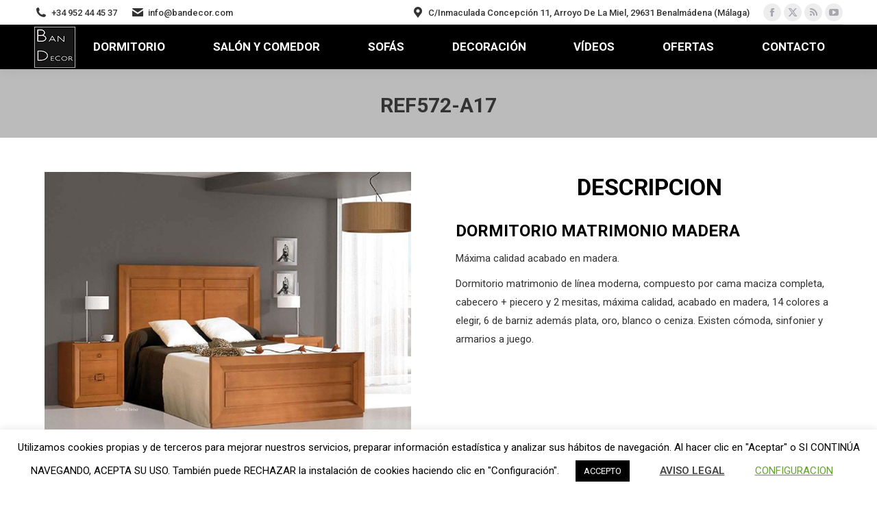

--- FILE ---
content_type: text/html; charset=UTF-8
request_url: https://www.bandecor.com/dormitorio/dormitorios-matrimonio/matrimonio/ref572-a17/
body_size: 17135
content:
<!DOCTYPE html>
<!--[if !(IE 6) | !(IE 7) | !(IE 8)  ]><!-->
<html lang="es" prefix="og: https://ogp.me/ns#" class="no-js">
<!--<![endif]-->
<head>
	<meta charset="UTF-8" />
				<meta name="viewport" content="width=device-width, initial-scale=1, maximum-scale=1, user-scalable=0"/>
			<meta name="theme-color" content="#999999"/>	<link rel="profile" href="https://gmpg.org/xfn/11" />
		<style>img:is([sizes="auto" i], [sizes^="auto," i]) { contain-intrinsic-size: 3000px 1500px }</style>
	
<!-- Optimización para motores de búsqueda de Rank Math -  https://rankmath.com/ -->
<title>REF572-A17 - BANDECOR - MUEBLES BANDERAS</title>
<meta name="description" content="El mejor lugar donde encontrar todo lo necesario para amueblar y decorar tu hogar. Dando soluciones a todas tus necesidades, desde los muebles más económicos a los de más alta calidad."/>
<meta name="robots" content="index, follow, max-snippet:-1, max-video-preview:-1, max-image-preview:large"/>
<link rel="canonical" href="https://www.bandecor.com/dormitorio/dormitorios-matrimonio/matrimonio/ref572-a17/" />
<meta property="og:locale" content="es_ES" />
<meta property="og:type" content="article" />
<meta property="og:title" content="REF572-A17 - BANDECOR - MUEBLES BANDERAS" />
<meta property="og:description" content="El mejor lugar donde encontrar todo lo necesario para amueblar y decorar tu hogar. Dando soluciones a todas tus necesidades, desde los muebles más económicos a los de más alta calidad." />
<meta property="og:url" content="https://www.bandecor.com/dormitorio/dormitorios-matrimonio/matrimonio/ref572-a17/" />
<meta property="og:site_name" content="BANDECOR - MUEBLES BANDERAS" />
<meta property="article:section" content="Dormitorios Matrimonio" />
<meta property="og:updated_time" content="2020-05-28T14:29:13+02:00" />
<meta property="og:image" content="https://www.bandecor.com/wp-content/uploads/2019/05/REF572-A17.jpg" />
<meta property="og:image:secure_url" content="https://www.bandecor.com/wp-content/uploads/2019/05/REF572-A17.jpg" />
<meta property="og:image:width" content="600" />
<meta property="og:image:height" content="450" />
<meta property="og:image:alt" content="REF572-A17" />
<meta property="og:image:type" content="image/jpeg" />
<meta name="twitter:card" content="summary_large_image" />
<meta name="twitter:title" content="REF572-A17 - BANDECOR - MUEBLES BANDERAS" />
<meta name="twitter:description" content="El mejor lugar donde encontrar todo lo necesario para amueblar y decorar tu hogar. Dando soluciones a todas tus necesidades, desde los muebles más económicos a los de más alta calidad." />
<meta name="twitter:image" content="https://www.bandecor.com/wp-content/uploads/2019/05/REF572-A17.jpg" />
<meta name="twitter:label1" content="Escrito por" />
<meta name="twitter:data1" content="BANDECOR" />
<meta name="twitter:label2" content="Tiempo de lectura" />
<meta name="twitter:data2" content="1 minuto" />
<!-- /Plugin Rank Math WordPress SEO -->

<link rel='dns-prefetch' href='//fonts.googleapis.com' />
<link rel="alternate" type="application/rss+xml" title="BANDECOR - MUEBLES BANDERAS &raquo; Feed" href="https://www.bandecor.com/feed/" />
<link rel="alternate" type="application/rss+xml" title="BANDECOR - MUEBLES BANDERAS &raquo; Feed de los comentarios" href="https://www.bandecor.com/comments/feed/" />
<script>
window._wpemojiSettings = {"baseUrl":"https:\/\/s.w.org\/images\/core\/emoji\/16.0.1\/72x72\/","ext":".png","svgUrl":"https:\/\/s.w.org\/images\/core\/emoji\/16.0.1\/svg\/","svgExt":".svg","source":{"concatemoji":"https:\/\/www.bandecor.com\/wp-includes\/js\/wp-emoji-release.min.js?ver=6.8.3"}};
/*! This file is auto-generated */
!function(s,n){var o,i,e;function c(e){try{var t={supportTests:e,timestamp:(new Date).valueOf()};sessionStorage.setItem(o,JSON.stringify(t))}catch(e){}}function p(e,t,n){e.clearRect(0,0,e.canvas.width,e.canvas.height),e.fillText(t,0,0);var t=new Uint32Array(e.getImageData(0,0,e.canvas.width,e.canvas.height).data),a=(e.clearRect(0,0,e.canvas.width,e.canvas.height),e.fillText(n,0,0),new Uint32Array(e.getImageData(0,0,e.canvas.width,e.canvas.height).data));return t.every(function(e,t){return e===a[t]})}function u(e,t){e.clearRect(0,0,e.canvas.width,e.canvas.height),e.fillText(t,0,0);for(var n=e.getImageData(16,16,1,1),a=0;a<n.data.length;a++)if(0!==n.data[a])return!1;return!0}function f(e,t,n,a){switch(t){case"flag":return n(e,"\ud83c\udff3\ufe0f\u200d\u26a7\ufe0f","\ud83c\udff3\ufe0f\u200b\u26a7\ufe0f")?!1:!n(e,"\ud83c\udde8\ud83c\uddf6","\ud83c\udde8\u200b\ud83c\uddf6")&&!n(e,"\ud83c\udff4\udb40\udc67\udb40\udc62\udb40\udc65\udb40\udc6e\udb40\udc67\udb40\udc7f","\ud83c\udff4\u200b\udb40\udc67\u200b\udb40\udc62\u200b\udb40\udc65\u200b\udb40\udc6e\u200b\udb40\udc67\u200b\udb40\udc7f");case"emoji":return!a(e,"\ud83e\udedf")}return!1}function g(e,t,n,a){var r="undefined"!=typeof WorkerGlobalScope&&self instanceof WorkerGlobalScope?new OffscreenCanvas(300,150):s.createElement("canvas"),o=r.getContext("2d",{willReadFrequently:!0}),i=(o.textBaseline="top",o.font="600 32px Arial",{});return e.forEach(function(e){i[e]=t(o,e,n,a)}),i}function t(e){var t=s.createElement("script");t.src=e,t.defer=!0,s.head.appendChild(t)}"undefined"!=typeof Promise&&(o="wpEmojiSettingsSupports",i=["flag","emoji"],n.supports={everything:!0,everythingExceptFlag:!0},e=new Promise(function(e){s.addEventListener("DOMContentLoaded",e,{once:!0})}),new Promise(function(t){var n=function(){try{var e=JSON.parse(sessionStorage.getItem(o));if("object"==typeof e&&"number"==typeof e.timestamp&&(new Date).valueOf()<e.timestamp+604800&&"object"==typeof e.supportTests)return e.supportTests}catch(e){}return null}();if(!n){if("undefined"!=typeof Worker&&"undefined"!=typeof OffscreenCanvas&&"undefined"!=typeof URL&&URL.createObjectURL&&"undefined"!=typeof Blob)try{var e="postMessage("+g.toString()+"("+[JSON.stringify(i),f.toString(),p.toString(),u.toString()].join(",")+"));",a=new Blob([e],{type:"text/javascript"}),r=new Worker(URL.createObjectURL(a),{name:"wpTestEmojiSupports"});return void(r.onmessage=function(e){c(n=e.data),r.terminate(),t(n)})}catch(e){}c(n=g(i,f,p,u))}t(n)}).then(function(e){for(var t in e)n.supports[t]=e[t],n.supports.everything=n.supports.everything&&n.supports[t],"flag"!==t&&(n.supports.everythingExceptFlag=n.supports.everythingExceptFlag&&n.supports[t]);n.supports.everythingExceptFlag=n.supports.everythingExceptFlag&&!n.supports.flag,n.DOMReady=!1,n.readyCallback=function(){n.DOMReady=!0}}).then(function(){return e}).then(function(){var e;n.supports.everything||(n.readyCallback(),(e=n.source||{}).concatemoji?t(e.concatemoji):e.wpemoji&&e.twemoji&&(t(e.twemoji),t(e.wpemoji)))}))}((window,document),window._wpemojiSettings);
</script>
<style id='wp-emoji-styles-inline-css'>

	img.wp-smiley, img.emoji {
		display: inline !important;
		border: none !important;
		box-shadow: none !important;
		height: 1em !important;
		width: 1em !important;
		margin: 0 0.07em !important;
		vertical-align: -0.1em !important;
		background: none !important;
		padding: 0 !important;
	}
</style>
<style id='classic-theme-styles-inline-css'>
/*! This file is auto-generated */
.wp-block-button__link{color:#fff;background-color:#32373c;border-radius:9999px;box-shadow:none;text-decoration:none;padding:calc(.667em + 2px) calc(1.333em + 2px);font-size:1.125em}.wp-block-file__button{background:#32373c;color:#fff;text-decoration:none}
</style>
<style id='global-styles-inline-css'>
:root{--wp--preset--aspect-ratio--square: 1;--wp--preset--aspect-ratio--4-3: 4/3;--wp--preset--aspect-ratio--3-4: 3/4;--wp--preset--aspect-ratio--3-2: 3/2;--wp--preset--aspect-ratio--2-3: 2/3;--wp--preset--aspect-ratio--16-9: 16/9;--wp--preset--aspect-ratio--9-16: 9/16;--wp--preset--color--black: #000000;--wp--preset--color--cyan-bluish-gray: #abb8c3;--wp--preset--color--white: #FFF;--wp--preset--color--pale-pink: #f78da7;--wp--preset--color--vivid-red: #cf2e2e;--wp--preset--color--luminous-vivid-orange: #ff6900;--wp--preset--color--luminous-vivid-amber: #fcb900;--wp--preset--color--light-green-cyan: #7bdcb5;--wp--preset--color--vivid-green-cyan: #00d084;--wp--preset--color--pale-cyan-blue: #8ed1fc;--wp--preset--color--vivid-cyan-blue: #0693e3;--wp--preset--color--vivid-purple: #9b51e0;--wp--preset--color--accent: #999999;--wp--preset--color--dark-gray: #111;--wp--preset--color--light-gray: #767676;--wp--preset--gradient--vivid-cyan-blue-to-vivid-purple: linear-gradient(135deg,rgba(6,147,227,1) 0%,rgb(155,81,224) 100%);--wp--preset--gradient--light-green-cyan-to-vivid-green-cyan: linear-gradient(135deg,rgb(122,220,180) 0%,rgb(0,208,130) 100%);--wp--preset--gradient--luminous-vivid-amber-to-luminous-vivid-orange: linear-gradient(135deg,rgba(252,185,0,1) 0%,rgba(255,105,0,1) 100%);--wp--preset--gradient--luminous-vivid-orange-to-vivid-red: linear-gradient(135deg,rgba(255,105,0,1) 0%,rgb(207,46,46) 100%);--wp--preset--gradient--very-light-gray-to-cyan-bluish-gray: linear-gradient(135deg,rgb(238,238,238) 0%,rgb(169,184,195) 100%);--wp--preset--gradient--cool-to-warm-spectrum: linear-gradient(135deg,rgb(74,234,220) 0%,rgb(151,120,209) 20%,rgb(207,42,186) 40%,rgb(238,44,130) 60%,rgb(251,105,98) 80%,rgb(254,248,76) 100%);--wp--preset--gradient--blush-light-purple: linear-gradient(135deg,rgb(255,206,236) 0%,rgb(152,150,240) 100%);--wp--preset--gradient--blush-bordeaux: linear-gradient(135deg,rgb(254,205,165) 0%,rgb(254,45,45) 50%,rgb(107,0,62) 100%);--wp--preset--gradient--luminous-dusk: linear-gradient(135deg,rgb(255,203,112) 0%,rgb(199,81,192) 50%,rgb(65,88,208) 100%);--wp--preset--gradient--pale-ocean: linear-gradient(135deg,rgb(255,245,203) 0%,rgb(182,227,212) 50%,rgb(51,167,181) 100%);--wp--preset--gradient--electric-grass: linear-gradient(135deg,rgb(202,248,128) 0%,rgb(113,206,126) 100%);--wp--preset--gradient--midnight: linear-gradient(135deg,rgb(2,3,129) 0%,rgb(40,116,252) 100%);--wp--preset--font-size--small: 13px;--wp--preset--font-size--medium: 20px;--wp--preset--font-size--large: 36px;--wp--preset--font-size--x-large: 42px;--wp--preset--spacing--20: 0.44rem;--wp--preset--spacing--30: 0.67rem;--wp--preset--spacing--40: 1rem;--wp--preset--spacing--50: 1.5rem;--wp--preset--spacing--60: 2.25rem;--wp--preset--spacing--70: 3.38rem;--wp--preset--spacing--80: 5.06rem;--wp--preset--shadow--natural: 6px 6px 9px rgba(0, 0, 0, 0.2);--wp--preset--shadow--deep: 12px 12px 50px rgba(0, 0, 0, 0.4);--wp--preset--shadow--sharp: 6px 6px 0px rgba(0, 0, 0, 0.2);--wp--preset--shadow--outlined: 6px 6px 0px -3px rgba(255, 255, 255, 1), 6px 6px rgba(0, 0, 0, 1);--wp--preset--shadow--crisp: 6px 6px 0px rgba(0, 0, 0, 1);}:where(.is-layout-flex){gap: 0.5em;}:where(.is-layout-grid){gap: 0.5em;}body .is-layout-flex{display: flex;}.is-layout-flex{flex-wrap: wrap;align-items: center;}.is-layout-flex > :is(*, div){margin: 0;}body .is-layout-grid{display: grid;}.is-layout-grid > :is(*, div){margin: 0;}:where(.wp-block-columns.is-layout-flex){gap: 2em;}:where(.wp-block-columns.is-layout-grid){gap: 2em;}:where(.wp-block-post-template.is-layout-flex){gap: 1.25em;}:where(.wp-block-post-template.is-layout-grid){gap: 1.25em;}.has-black-color{color: var(--wp--preset--color--black) !important;}.has-cyan-bluish-gray-color{color: var(--wp--preset--color--cyan-bluish-gray) !important;}.has-white-color{color: var(--wp--preset--color--white) !important;}.has-pale-pink-color{color: var(--wp--preset--color--pale-pink) !important;}.has-vivid-red-color{color: var(--wp--preset--color--vivid-red) !important;}.has-luminous-vivid-orange-color{color: var(--wp--preset--color--luminous-vivid-orange) !important;}.has-luminous-vivid-amber-color{color: var(--wp--preset--color--luminous-vivid-amber) !important;}.has-light-green-cyan-color{color: var(--wp--preset--color--light-green-cyan) !important;}.has-vivid-green-cyan-color{color: var(--wp--preset--color--vivid-green-cyan) !important;}.has-pale-cyan-blue-color{color: var(--wp--preset--color--pale-cyan-blue) !important;}.has-vivid-cyan-blue-color{color: var(--wp--preset--color--vivid-cyan-blue) !important;}.has-vivid-purple-color{color: var(--wp--preset--color--vivid-purple) !important;}.has-black-background-color{background-color: var(--wp--preset--color--black) !important;}.has-cyan-bluish-gray-background-color{background-color: var(--wp--preset--color--cyan-bluish-gray) !important;}.has-white-background-color{background-color: var(--wp--preset--color--white) !important;}.has-pale-pink-background-color{background-color: var(--wp--preset--color--pale-pink) !important;}.has-vivid-red-background-color{background-color: var(--wp--preset--color--vivid-red) !important;}.has-luminous-vivid-orange-background-color{background-color: var(--wp--preset--color--luminous-vivid-orange) !important;}.has-luminous-vivid-amber-background-color{background-color: var(--wp--preset--color--luminous-vivid-amber) !important;}.has-light-green-cyan-background-color{background-color: var(--wp--preset--color--light-green-cyan) !important;}.has-vivid-green-cyan-background-color{background-color: var(--wp--preset--color--vivid-green-cyan) !important;}.has-pale-cyan-blue-background-color{background-color: var(--wp--preset--color--pale-cyan-blue) !important;}.has-vivid-cyan-blue-background-color{background-color: var(--wp--preset--color--vivid-cyan-blue) !important;}.has-vivid-purple-background-color{background-color: var(--wp--preset--color--vivid-purple) !important;}.has-black-border-color{border-color: var(--wp--preset--color--black) !important;}.has-cyan-bluish-gray-border-color{border-color: var(--wp--preset--color--cyan-bluish-gray) !important;}.has-white-border-color{border-color: var(--wp--preset--color--white) !important;}.has-pale-pink-border-color{border-color: var(--wp--preset--color--pale-pink) !important;}.has-vivid-red-border-color{border-color: var(--wp--preset--color--vivid-red) !important;}.has-luminous-vivid-orange-border-color{border-color: var(--wp--preset--color--luminous-vivid-orange) !important;}.has-luminous-vivid-amber-border-color{border-color: var(--wp--preset--color--luminous-vivid-amber) !important;}.has-light-green-cyan-border-color{border-color: var(--wp--preset--color--light-green-cyan) !important;}.has-vivid-green-cyan-border-color{border-color: var(--wp--preset--color--vivid-green-cyan) !important;}.has-pale-cyan-blue-border-color{border-color: var(--wp--preset--color--pale-cyan-blue) !important;}.has-vivid-cyan-blue-border-color{border-color: var(--wp--preset--color--vivid-cyan-blue) !important;}.has-vivid-purple-border-color{border-color: var(--wp--preset--color--vivid-purple) !important;}.has-vivid-cyan-blue-to-vivid-purple-gradient-background{background: var(--wp--preset--gradient--vivid-cyan-blue-to-vivid-purple) !important;}.has-light-green-cyan-to-vivid-green-cyan-gradient-background{background: var(--wp--preset--gradient--light-green-cyan-to-vivid-green-cyan) !important;}.has-luminous-vivid-amber-to-luminous-vivid-orange-gradient-background{background: var(--wp--preset--gradient--luminous-vivid-amber-to-luminous-vivid-orange) !important;}.has-luminous-vivid-orange-to-vivid-red-gradient-background{background: var(--wp--preset--gradient--luminous-vivid-orange-to-vivid-red) !important;}.has-very-light-gray-to-cyan-bluish-gray-gradient-background{background: var(--wp--preset--gradient--very-light-gray-to-cyan-bluish-gray) !important;}.has-cool-to-warm-spectrum-gradient-background{background: var(--wp--preset--gradient--cool-to-warm-spectrum) !important;}.has-blush-light-purple-gradient-background{background: var(--wp--preset--gradient--blush-light-purple) !important;}.has-blush-bordeaux-gradient-background{background: var(--wp--preset--gradient--blush-bordeaux) !important;}.has-luminous-dusk-gradient-background{background: var(--wp--preset--gradient--luminous-dusk) !important;}.has-pale-ocean-gradient-background{background: var(--wp--preset--gradient--pale-ocean) !important;}.has-electric-grass-gradient-background{background: var(--wp--preset--gradient--electric-grass) !important;}.has-midnight-gradient-background{background: var(--wp--preset--gradient--midnight) !important;}.has-small-font-size{font-size: var(--wp--preset--font-size--small) !important;}.has-medium-font-size{font-size: var(--wp--preset--font-size--medium) !important;}.has-large-font-size{font-size: var(--wp--preset--font-size--large) !important;}.has-x-large-font-size{font-size: var(--wp--preset--font-size--x-large) !important;}
:where(.wp-block-post-template.is-layout-flex){gap: 1.25em;}:where(.wp-block-post-template.is-layout-grid){gap: 1.25em;}
:where(.wp-block-columns.is-layout-flex){gap: 2em;}:where(.wp-block-columns.is-layout-grid){gap: 2em;}
:root :where(.wp-block-pullquote){font-size: 1.5em;line-height: 1.6;}
</style>
<link rel='stylesheet' id='cookie-law-info-css' href='https://www.bandecor.com/wp-content/plugins/cookie-law-info/legacy/public/css/cookie-law-info-public.css?ver=3.3.5' media='all' />
<link rel='stylesheet' id='cookie-law-info-gdpr-css' href='https://www.bandecor.com/wp-content/plugins/cookie-law-info/legacy/public/css/cookie-law-info-gdpr.css?ver=3.3.5' media='all' />
<link rel='stylesheet' id='the7-font-css' href='https://www.bandecor.com/wp-content/themes/dt-the7/fonts/icomoon-the7-font/icomoon-the7-font.min.css?ver=12.9.1' media='all' />
<link rel='stylesheet' id='the7-awesome-fonts-css' href='https://www.bandecor.com/wp-content/themes/dt-the7/fonts/FontAwesome/css/all.min.css?ver=12.9.1' media='all' />
<link rel='stylesheet' id='the7-awesome-fonts-back-css' href='https://www.bandecor.com/wp-content/themes/dt-the7/fonts/FontAwesome/back-compat.min.css?ver=12.9.1' media='all' />
<link rel='stylesheet' id='the7-Defaults-css' href='https://www.bandecor.com/wp-content/uploads/smile_fonts/Defaults/Defaults.css?ver=6.8.3' media='all' />
<link rel='stylesheet' id='the7-icomoon-font-awesome-14x14-css' href='https://www.bandecor.com/wp-content/uploads/smile_fonts/icomoon-font-awesome-14x14/icomoon-font-awesome-14x14.css?ver=6.8.3' media='all' />
<link rel='stylesheet' id='js_composer_front-css' href='//www.bandecor.com/wp-content/uploads/js_composer/js_composer_front_custom.css?ver=8.6.1' media='all' />
<link rel='stylesheet' id='dt-web-fonts-css' href='https://fonts.googleapis.com/css?family=Roboto:400,500,600,700%7CRoboto+Condensed:400,600,700' media='all' />
<link rel='stylesheet' id='dt-main-css' href='https://www.bandecor.com/wp-content/themes/dt-the7/css/main.min.css?ver=12.9.1' media='all' />
<style id='dt-main-inline-css'>
body #load {
  display: block;
  height: 100%;
  overflow: hidden;
  position: fixed;
  width: 100%;
  z-index: 9901;
  opacity: 1;
  visibility: visible;
  transition: all .35s ease-out;
}
.load-wrap {
  width: 100%;
  height: 100%;
  background-position: center center;
  background-repeat: no-repeat;
  text-align: center;
  display: -ms-flexbox;
  display: -ms-flex;
  display: flex;
  -ms-align-items: center;
  -ms-flex-align: center;
  align-items: center;
  -ms-flex-flow: column wrap;
  flex-flow: column wrap;
  -ms-flex-pack: center;
  -ms-justify-content: center;
  justify-content: center;
}
.load-wrap > svg {
  position: absolute;
  top: 50%;
  left: 50%;
  transform: translate(-50%,-50%);
}
#load {
  background: var(--the7-elementor-beautiful-loading-bg,rgba(51,51,51,0.3));
  --the7-beautiful-spinner-color2: var(--the7-beautiful-spinner-color,#000000);
}

</style>
<link rel='stylesheet' id='the7-custom-scrollbar-css' href='https://www.bandecor.com/wp-content/themes/dt-the7/lib/custom-scrollbar/custom-scrollbar.min.css?ver=12.9.1' media='all' />
<link rel='stylesheet' id='the7-wpbakery-css' href='https://www.bandecor.com/wp-content/themes/dt-the7/css/wpbakery.min.css?ver=12.9.1' media='all' />
<link rel='stylesheet' id='the7-css-vars-css' href='https://www.bandecor.com/wp-content/uploads/the7-css/css-vars.css?ver=f468312b37ea' media='all' />
<link rel='stylesheet' id='dt-custom-css' href='https://www.bandecor.com/wp-content/uploads/the7-css/custom.css?ver=f468312b37ea' media='all' />
<link rel='stylesheet' id='dt-media-css' href='https://www.bandecor.com/wp-content/uploads/the7-css/media.css?ver=f468312b37ea' media='all' />
<link rel='stylesheet' id='the7-mega-menu-css' href='https://www.bandecor.com/wp-content/uploads/the7-css/mega-menu.css?ver=f468312b37ea' media='all' />
<link rel='stylesheet' id='the7-elements-css' href='https://www.bandecor.com/wp-content/uploads/the7-css/post-type-dynamic.css?ver=f468312b37ea' media='all' />
<link rel='stylesheet' id='style-css' href='https://www.bandecor.com/wp-content/themes/dt-the7/style.css?ver=12.9.1' media='all' />
<link rel='stylesheet' id='ultimate-vc-addons-style-css' href='https://www.bandecor.com/wp-content/plugins/Ultimate_VC_Addons/assets/min-css/style.min.css?ver=3.21.1' media='all' />
<link rel='stylesheet' id='ultimate-vc-addons-slick-css' href='https://www.bandecor.com/wp-content/plugins/Ultimate_VC_Addons/assets/min-css/slick.min.css?ver=3.21.1' media='all' />
<link rel='stylesheet' id='ultimate-vc-addons-icons-css' href='https://www.bandecor.com/wp-content/plugins/Ultimate_VC_Addons/assets/css/icons.css?ver=3.21.1' media='all' />
<link rel='stylesheet' id='ultimate-vc-addons-animate-css' href='https://www.bandecor.com/wp-content/plugins/Ultimate_VC_Addons/assets/min-css/animate.min.css?ver=3.21.1' media='all' />
<link rel='stylesheet' id='ultimate-vc-addons-headings-style-css' href='https://www.bandecor.com/wp-content/plugins/Ultimate_VC_Addons/assets/min-css/headings.min.css?ver=3.21.1' media='all' />
<script src="https://www.bandecor.com/wp-includes/js/jquery/jquery.min.js?ver=3.7.1" id="jquery-core-js"></script>
<script src="https://www.bandecor.com/wp-includes/js/jquery/jquery-migrate.min.js?ver=3.4.1" id="jquery-migrate-js"></script>
<script id="cookie-law-info-js-extra">
var Cli_Data = {"nn_cookie_ids":[],"cookielist":[],"non_necessary_cookies":[],"ccpaEnabled":"","ccpaRegionBased":"","ccpaBarEnabled":"","strictlyEnabled":["necessary","obligatoire"],"ccpaType":"gdpr","js_blocking":"","custom_integration":"","triggerDomRefresh":"","secure_cookies":""};
var cli_cookiebar_settings = {"animate_speed_hide":"500","animate_speed_show":"500","background":"#FFF","border":"#b1a6a6c2","border_on":"","button_1_button_colour":"#000","button_1_button_hover":"#000000","button_1_link_colour":"#fff","button_1_as_button":"1","button_1_new_win":"","button_2_button_colour":"#333","button_2_button_hover":"#292929","button_2_link_colour":"#444","button_2_as_button":"","button_2_hidebar":"","button_3_button_colour":"#000","button_3_button_hover":"#000000","button_3_link_colour":"#fff","button_3_as_button":"1","button_3_new_win":"","button_4_button_colour":"#000","button_4_button_hover":"#000000","button_4_link_colour":"#62a329","button_4_as_button":"","button_7_button_colour":"#61a229","button_7_button_hover":"#4e8221","button_7_link_colour":"#fff","button_7_as_button":"1","button_7_new_win":"","font_family":"inherit","header_fix":"","notify_animate_hide":"1","notify_animate_show":"","notify_div_id":"#cookie-law-info-bar","notify_position_horizontal":"right","notify_position_vertical":"bottom","scroll_close":"","scroll_close_reload":"","accept_close_reload":"","reject_close_reload":"1","showagain_tab":"","showagain_background":"#fff","showagain_border":"#000","showagain_div_id":"#cookie-law-info-again","showagain_x_position":"100px","text":"#000","show_once_yn":"","show_once":"10000","logging_on":"","as_popup":"","popup_overlay":"1","bar_heading_text":"","cookie_bar_as":"banner","popup_showagain_position":"bottom-right","widget_position":"left"};
var log_object = {"ajax_url":"https:\/\/www.bandecor.com\/wp-admin\/admin-ajax.php"};
</script>
<script src="https://www.bandecor.com/wp-content/plugins/cookie-law-info/legacy/public/js/cookie-law-info-public.js?ver=3.3.5" id="cookie-law-info-js"></script>
<script data-jetpack-boost="ignore" src="//www.bandecor.com/wp-content/plugins/revslider/sr6/assets/js/rbtools.min.js?ver=6.7.37" id="tp-tools-js"></script>
<script data-jetpack-boost="ignore" src="//www.bandecor.com/wp-content/plugins/revslider/sr6/assets/js/rs6.min.js?ver=6.7.37" id="revmin-js"></script>
<script id="dt-above-fold-js-extra">
var dtLocal = {"themeUrl":"https:\/\/www.bandecor.com\/wp-content\/themes\/dt-the7","passText":"Para ver esta publicaci\u00f3n protegida, introduce la contrase\u00f1a debajo:","moreButtonText":{"loading":"Cargando...","loadMore":"Cargar m\u00e1s"},"postID":"2302","ajaxurl":"https:\/\/www.bandecor.com\/wp-admin\/admin-ajax.php","REST":{"baseUrl":"https:\/\/www.bandecor.com\/wp-json\/the7\/v1","endpoints":{"sendMail":"\/send-mail"}},"contactMessages":{"required":"Existen errores.","terms":"Please accept the privacy policy.","fillTheCaptchaError":"Please, fill the captcha."},"captchaSiteKey":"","ajaxNonce":"5b5efb8988","pageData":"","themeSettings":{"smoothScroll":"off","lazyLoading":false,"desktopHeader":{"height":60},"ToggleCaptionEnabled":"disabled","ToggleCaption":"Navigation","floatingHeader":{"showAfter":140,"showMenu":true,"height":60,"logo":{"showLogo":true,"html":"<img class=\" preload-me\" src=\"https:\/\/www.bandecor.com\/wp-content\/uploads\/2019\/04\/bandecor-logo-60.jpg\" srcset=\"https:\/\/www.bandecor.com\/wp-content\/uploads\/2019\/04\/bandecor-logo-60.jpg 60w, https:\/\/www.bandecor.com\/wp-content\/uploads\/2019\/04\/bandecor-logo-60.jpg 60w\" width=\"60\" height=\"60\"   sizes=\"60px\" alt=\"BANDECOR - MUEBLES BANDERAS\" \/>","url":"https:\/\/www.bandecor.com\/"}},"topLine":{"floatingTopLine":{"logo":{"showLogo":false,"html":""}}},"mobileHeader":{"firstSwitchPoint":1050,"secondSwitchPoint":778,"firstSwitchPointHeight":60,"secondSwitchPointHeight":60,"mobileToggleCaptionEnabled":"left","mobileToggleCaption":"MENU"},"stickyMobileHeaderFirstSwitch":{"logo":{"html":"<img class=\" preload-me\" src=\"https:\/\/www.bandecor.com\/wp-content\/uploads\/2019\/04\/bandecor-logo-60.jpg\" srcset=\"https:\/\/www.bandecor.com\/wp-content\/uploads\/2019\/04\/bandecor-logo-60.jpg 60w, https:\/\/www.bandecor.com\/wp-content\/uploads\/2019\/04\/bandecor-logo-60.jpg 60w\" width=\"60\" height=\"60\"   sizes=\"60px\" alt=\"BANDECOR - MUEBLES BANDERAS\" \/>"}},"stickyMobileHeaderSecondSwitch":{"logo":{"html":"<img class=\" preload-me\" src=\"https:\/\/www.bandecor.com\/wp-content\/uploads\/2019\/04\/bandecor-logo-60.jpg\" srcset=\"https:\/\/www.bandecor.com\/wp-content\/uploads\/2019\/04\/bandecor-logo-60.jpg 60w, https:\/\/www.bandecor.com\/wp-content\/uploads\/2019\/04\/bandecor-logo-60.jpg 60w\" width=\"60\" height=\"60\"   sizes=\"60px\" alt=\"BANDECOR - MUEBLES BANDERAS\" \/>"}},"sidebar":{"switchPoint":990},"boxedWidth":"1340px"},"VCMobileScreenWidth":"778"};
var dtShare = {"shareButtonText":{"facebook":"Compartir en Facebook","twitter":"Share on X","pinterest":"Tweet","linkedin":"Compartir en Linkedin","whatsapp":"Compartir en Whatsapp"},"overlayOpacity":"85"};
</script>
<script src="https://www.bandecor.com/wp-content/themes/dt-the7/js/above-the-fold.min.js?ver=12.9.1" id="dt-above-fold-js"></script>
<script src="https://www.bandecor.com/wp-content/plugins/Ultimate_VC_Addons/assets/min-js/ultimate-params.min.js?ver=3.21.1" id="ultimate-vc-addons-params-js"></script>
<script src="https://www.bandecor.com/wp-content/plugins/Ultimate_VC_Addons/assets/min-js/headings.min.js?ver=3.21.1" id="ultimate-vc-addons-headings-script-js"></script>
<script src="https://www.bandecor.com/wp-content/plugins/Ultimate_VC_Addons/assets/min-js/slick.min.js?ver=3.21.1" id="ultimate-vc-addons-slick-js"></script>
<script src="https://www.bandecor.com/wp-content/plugins/Ultimate_VC_Addons/assets/min-js/jquery-appear.min.js?ver=3.21.1" id="ultimate-vc-addons-appear-js"></script>
<script src="https://www.bandecor.com/wp-content/plugins/Ultimate_VC_Addons/assets/min-js/slick-custom.min.js?ver=3.21.1" id="ultimate-vc-addons-slick-custom-js"></script>
<script></script><link rel="https://api.w.org/" href="https://www.bandecor.com/wp-json/" /><link rel="alternate" title="JSON" type="application/json" href="https://www.bandecor.com/wp-json/wp/v2/posts/2302" /><link rel="EditURI" type="application/rsd+xml" title="RSD" href="https://www.bandecor.com/xmlrpc.php?rsd" />
<meta name="generator" content="WordPress 6.8.3" />
<link rel='shortlink' href='https://www.bandecor.com/?p=2302' />
<link rel="alternate" title="oEmbed (JSON)" type="application/json+oembed" href="https://www.bandecor.com/wp-json/oembed/1.0/embed?url=https%3A%2F%2Fwww.bandecor.com%2Fdormitorio%2Fdormitorios-matrimonio%2Fmatrimonio%2Fref572-a17%2F" />
<link rel="alternate" title="oEmbed (XML)" type="text/xml+oembed" href="https://www.bandecor.com/wp-json/oembed/1.0/embed?url=https%3A%2F%2Fwww.bandecor.com%2Fdormitorio%2Fdormitorios-matrimonio%2Fmatrimonio%2Fref572-a17%2F&#038;format=xml" />

<!-- Meta Pixel Code -->
<script type='text/javascript'>
!function(f,b,e,v,n,t,s){if(f.fbq)return;n=f.fbq=function(){n.callMethod?
n.callMethod.apply(n,arguments):n.queue.push(arguments)};if(!f._fbq)f._fbq=n;
n.push=n;n.loaded=!0;n.version='2.0';n.queue=[];t=b.createElement(e);t.async=!0;
t.src=v;s=b.getElementsByTagName(e)[0];s.parentNode.insertBefore(t,s)}(window,
document,'script','https://connect.facebook.net/en_US/fbevents.js');
</script>
<!-- End Meta Pixel Code -->
<script type='text/javascript'>var url = window.location.origin + '?ob=open-bridge';
            fbq('set', 'openbridge', '140592096353546', url);
fbq('init', '140592096353546', {}, {
    "agent": "wordpress-6.8.3-4.1.5"
})</script><script type='text/javascript'>
    fbq('track', 'PageView', []);
  </script><meta name="generator" content="Powered by WPBakery Page Builder - drag and drop page builder for WordPress."/>
<meta name="generator" content="Powered by Slider Revolution 6.7.37 - responsive, Mobile-Friendly Slider Plugin for WordPress with comfortable drag and drop interface." />
<script type="text/javascript" id="the7-loader-script">
document.addEventListener("DOMContentLoaded", function(event) {
	var load = document.getElementById("load");
	if(!load.classList.contains('loader-removed')){
		var removeLoading = setTimeout(function() {
			load.className += " loader-removed";
		}, 300);
	}
});
</script>
		<link rel="icon" href="https://www.bandecor.com/wp-content/uploads/2019/04/bandecor-logo-16.jpg" type="image/jpeg" sizes="16x16"/><link rel="icon" href="https://www.bandecor.com/wp-content/uploads/2019/04/bandecor-logo-32.jpg" type="image/jpeg" sizes="32x32"/><script data-jetpack-boost="ignore">function setREVStartSize(e){
			//window.requestAnimationFrame(function() {
				window.RSIW = window.RSIW===undefined ? window.innerWidth : window.RSIW;
				window.RSIH = window.RSIH===undefined ? window.innerHeight : window.RSIH;
				try {
					var pw = document.getElementById(e.c).parentNode.offsetWidth,
						newh;
					pw = pw===0 || isNaN(pw) || (e.l=="fullwidth" || e.layout=="fullwidth") ? window.RSIW : pw;
					e.tabw = e.tabw===undefined ? 0 : parseInt(e.tabw);
					e.thumbw = e.thumbw===undefined ? 0 : parseInt(e.thumbw);
					e.tabh = e.tabh===undefined ? 0 : parseInt(e.tabh);
					e.thumbh = e.thumbh===undefined ? 0 : parseInt(e.thumbh);
					e.tabhide = e.tabhide===undefined ? 0 : parseInt(e.tabhide);
					e.thumbhide = e.thumbhide===undefined ? 0 : parseInt(e.thumbhide);
					e.mh = e.mh===undefined || e.mh=="" || e.mh==="auto" ? 0 : parseInt(e.mh,0);
					if(e.layout==="fullscreen" || e.l==="fullscreen")
						newh = Math.max(e.mh,window.RSIH);
					else{
						e.gw = Array.isArray(e.gw) ? e.gw : [e.gw];
						for (var i in e.rl) if (e.gw[i]===undefined || e.gw[i]===0) e.gw[i] = e.gw[i-1];
						e.gh = e.el===undefined || e.el==="" || (Array.isArray(e.el) && e.el.length==0)? e.gh : e.el;
						e.gh = Array.isArray(e.gh) ? e.gh : [e.gh];
						for (var i in e.rl) if (e.gh[i]===undefined || e.gh[i]===0) e.gh[i] = e.gh[i-1];
											
						var nl = new Array(e.rl.length),
							ix = 0,
							sl;
						e.tabw = e.tabhide>=pw ? 0 : e.tabw;
						e.thumbw = e.thumbhide>=pw ? 0 : e.thumbw;
						e.tabh = e.tabhide>=pw ? 0 : e.tabh;
						e.thumbh = e.thumbhide>=pw ? 0 : e.thumbh;
						for (var i in e.rl) nl[i] = e.rl[i]<window.RSIW ? 0 : e.rl[i];
						sl = nl[0];
						for (var i in nl) if (sl>nl[i] && nl[i]>0) { sl = nl[i]; ix=i;}
						var m = pw>(e.gw[ix]+e.tabw+e.thumbw) ? 1 : (pw-(e.tabw+e.thumbw)) / (e.gw[ix]);
						newh =  (e.gh[ix] * m) + (e.tabh + e.thumbh);
					}
					var el = document.getElementById(e.c);
					if (el!==null && el) el.style.height = newh+"px";
					el = document.getElementById(e.c+"_wrapper");
					if (el!==null && el) {
						el.style.height = newh+"px";
						el.style.display = "block";
					}
				} catch(e){
					console.log("Failure at Presize of Slider:" + e)
				}
			//});
		  };</script>
<style type="text/css" data-type="vc_shortcodes-custom-css">.vc_custom_1555858785240{padding-top: 70px !important;padding-bottom: 70px !important;}.vc_custom_1555858150888{padding-top: 25px !important;padding-right: 25px !important;padding-bottom: 25px !important;padding-left: 25px !important;}.vc_custom_1555858158757{padding-top: 25px !important;padding-right: 25px !important;padding-bottom: 25px !important;padding-left: 25px !important;}</style><noscript><style> .wpb_animate_when_almost_visible { opacity: 1; }</style></noscript><!-- Global site tag (gtag.js) - Google Analytics -->
<script async src="https://www.googletagmanager.com/gtag/js?id=UA-26491360-2"></script>
<script>
  window.dataLayer = window.dataLayer || [];
  function gtag(){dataLayer.push(arguments);}
  gtag('js', new Date());

  gtag('config', 'UA-26491360-2');
</script>

<!-- Google tag (gtag.js) -->
<script async src="https://www.googletagmanager.com/gtag/js?id=G-PXM76NH6MH"></script>
<script>
  window.dataLayer = window.dataLayer || [];
  function gtag(){dataLayer.push(arguments);}
  gtag('js', new Date());

  gtag('config', 'G-PXM76NH6MH');
</script></head>
<body id="the7-body" class="wp-singular post-template post-template-template-microsite post-template-template-microsite-php single single-post postid-2302 single-format-standard wp-embed-responsive wp-theme-dt-the7 the7-core-ver-2.7.12 one-page-row no-comments dt-responsive-on ouside-mobile-menu-close-icon ouside-menu-close-icon mobile-hamburger-close-bg-enable mobile-hamburger-close-bg-hover-enable  fade-medium-mobile-menu-close-icon fade-medium-menu-close-icon srcset-enabled btn-flat custom-btn-color custom-btn-hover-color phantom-slide phantom-shadow-decoration phantom-custom-logo-on sticky-mobile-header top-header first-switch-logo-left first-switch-menu-right second-switch-logo-left second-switch-menu-right right-mobile-menu layzr-loading-on popup-message-style the7-ver-12.9.1 dt-fa-compatibility wpb-js-composer js-comp-ver-8.6.1 vc_responsive">

<!-- Meta Pixel Code -->
<noscript>
<img height="1" width="1" style="display:none" alt="fbpx"
src="https://www.facebook.com/tr?id=140592096353546&ev=PageView&noscript=1" />
</noscript>
<!-- End Meta Pixel Code -->
<!-- The7 12.9.1 -->
<div id="load" class="spinner-loader">
	<div class="load-wrap"><style type="text/css">
    [class*="the7-spinner-animate-"]{
        animation: spinner-animation 1s cubic-bezier(1,1,1,1) infinite;
        x:46.5px;
        y:40px;
        width:7px;
        height:20px;
        fill:var(--the7-beautiful-spinner-color2);
        opacity: 0.2;
    }
    .the7-spinner-animate-2{
        animation-delay: 0.083s;
    }
    .the7-spinner-animate-3{
        animation-delay: 0.166s;
    }
    .the7-spinner-animate-4{
         animation-delay: 0.25s;
    }
    .the7-spinner-animate-5{
         animation-delay: 0.33s;
    }
    .the7-spinner-animate-6{
         animation-delay: 0.416s;
    }
    .the7-spinner-animate-7{
         animation-delay: 0.5s;
    }
    .the7-spinner-animate-8{
         animation-delay: 0.58s;
    }
    .the7-spinner-animate-9{
         animation-delay: 0.666s;
    }
    .the7-spinner-animate-10{
         animation-delay: 0.75s;
    }
    .the7-spinner-animate-11{
        animation-delay: 0.83s;
    }
    .the7-spinner-animate-12{
        animation-delay: 0.916s;
    }
    @keyframes spinner-animation{
        from {
            opacity: 1;
        }
        to{
            opacity: 0;
        }
    }
</style>
<svg width="75px" height="75px" xmlns="http://www.w3.org/2000/svg" viewBox="0 0 100 100" preserveAspectRatio="xMidYMid">
	<rect class="the7-spinner-animate-1" rx="5" ry="5" transform="rotate(0 50 50) translate(0 -30)"></rect>
	<rect class="the7-spinner-animate-2" rx="5" ry="5" transform="rotate(30 50 50) translate(0 -30)"></rect>
	<rect class="the7-spinner-animate-3" rx="5" ry="5" transform="rotate(60 50 50) translate(0 -30)"></rect>
	<rect class="the7-spinner-animate-4" rx="5" ry="5" transform="rotate(90 50 50) translate(0 -30)"></rect>
	<rect class="the7-spinner-animate-5" rx="5" ry="5" transform="rotate(120 50 50) translate(0 -30)"></rect>
	<rect class="the7-spinner-animate-6" rx="5" ry="5" transform="rotate(150 50 50) translate(0 -30)"></rect>
	<rect class="the7-spinner-animate-7" rx="5" ry="5" transform="rotate(180 50 50) translate(0 -30)"></rect>
	<rect class="the7-spinner-animate-8" rx="5" ry="5" transform="rotate(210 50 50) translate(0 -30)"></rect>
	<rect class="the7-spinner-animate-9" rx="5" ry="5" transform="rotate(240 50 50) translate(0 -30)"></rect>
	<rect class="the7-spinner-animate-10" rx="5" ry="5" transform="rotate(270 50 50) translate(0 -30)"></rect>
	<rect class="the7-spinner-animate-11" rx="5" ry="5" transform="rotate(300 50 50) translate(0 -30)"></rect>
	<rect class="the7-spinner-animate-12" rx="5" ry="5" transform="rotate(330 50 50) translate(0 -30)"></rect>
</svg></div>
</div>
<div id="page" >
	<a class="skip-link screen-reader-text" href="#content">Saltar al contenido</a>

<div class="masthead inline-header justify widgets full-height shadow-decoration shadow-mobile-header-decoration animate-position-mobile-menu-icon mobile-left-caption mobile-menu-icon-bg-on mobile-menu-icon-hover-bg-on dt-parent-menu-clickable show-sub-menu-on-hover show-device-logo show-mobile-logo" >

	<div class="top-bar line-content">
	<div class="top-bar-bg" ></div>
	<div class="left-widgets mini-widgets"><span class="mini-contacts phone show-on-desktop in-menu-first-switch in-menu-second-switch"><i class="fa-fw the7-mw-icon-phone-bold"></i>+34 952 44 45 37</span><span class="mini-contacts email show-on-desktop in-menu-first-switch in-menu-second-switch"><i class="fa-fw the7-mw-icon-mail-bold"></i>info@bandecor.com</span></div><div class="right-widgets mini-widgets"><span class="mini-contacts address show-on-desktop in-menu-first-switch in-menu-second-switch"><i class="fa-fw the7-mw-icon-address-bold"></i>C/Inmaculada Concepción 11, Arroyo De La Miel, 29631 Benalmádena (Málaga) </span><div class="soc-ico show-on-desktop in-menu-first-switch in-menu-second-switch custom-bg disabled-border border-off hover-accent-bg hover-disabled-border  hover-border-off"><a title="Facebook page opens in new window" href="https://www.facebook.com/bandecor" target="_blank" class="facebook"><span class="soc-font-icon"></span><span class="screen-reader-text">Facebook page opens in new window</span></a><a title="X page opens in new window" href="https://www.twitter.com/bandecor" target="_blank" class="twitter"><span class="soc-font-icon"></span><span class="screen-reader-text">X page opens in new window</span></a><a title="Rss page opens in new window" href="http://bandecor-mueblesbandera.blogspot.com.es/" target="_blank" class="rss"><span class="soc-font-icon"></span><span class="screen-reader-text">Rss page opens in new window</span></a><a title="YouTube page opens in new window" href="https://www.youtube.com/user/MegaMnnnn/videos" target="_blank" class="you-tube"><span class="soc-font-icon"></span><span class="screen-reader-text">YouTube page opens in new window</span></a></div></div></div>

	<header class="header-bar" role="banner">

		<div class="branding">
	<div id="site-title" class="assistive-text">BANDECOR &#8211; MUEBLES BANDERAS</div>
	<div id="site-description" class="assistive-text">El mejor lugar donde encontrar todo lo necesario para amueblar y decorar tu hogar.</div>
	<a class="" href="https://www.bandecor.com/"><img class=" preload-me" src="https://www.bandecor.com/wp-content/uploads/2019/04/bandecor-logo-60.jpg" srcset="https://www.bandecor.com/wp-content/uploads/2019/04/bandecor-logo-60.jpg 60w, https://www.bandecor.com/wp-content/uploads/2019/04/bandecor-logo-60.jpg 60w" width="60" height="60"   sizes="60px" alt="BANDECOR - MUEBLES BANDERAS" /><img class="mobile-logo preload-me" src="https://www.bandecor.com/wp-content/uploads/2019/04/bandecor-logo-60.jpg" srcset="https://www.bandecor.com/wp-content/uploads/2019/04/bandecor-logo-60.jpg 60w, https://www.bandecor.com/wp-content/uploads/2019/04/bandecor-logo-60.jpg 60w" width="60" height="60"   sizes="60px" alt="BANDECOR - MUEBLES BANDERAS" /></a></div>

		<ul id="primary-menu" class="main-nav underline-decoration l-to-r-line outside-item-remove-margin"><li class="menu-item menu-item-type-post_type menu-item-object-page menu-item-has-children menu-item-570 first has-children depth-0"><a href='https://www.bandecor.com/dormitorio/' data-level='1' aria-haspopup='true' aria-expanded='false'><span class="menu-item-text"><span class="menu-text">Dormitorio</span></span></a><ul class="sub-nav hover-style-bg level-arrows-on" role="group"><li class="menu-item menu-item-type-post_type menu-item-object-page menu-item-576 first depth-1"><a href='https://www.bandecor.com/dormitorio/colchoneria/' data-level='2'><span class="menu-item-text"><span class="menu-text">Colchoneria</span></span></a></li> <li class="menu-item menu-item-type-post_type menu-item-object-page menu-item-625 depth-1"><a href='https://www.bandecor.com/dormitorio/colchoneria-alta-calidad/' data-level='2'><span class="menu-item-text"><span class="menu-text">Colchoneria Alta Calidad</span></span></a></li> <li class="menu-item menu-item-type-post_type menu-item-object-page menu-item-575 depth-1"><a href='https://www.bandecor.com/dormitorio/dormitorios-jumeviles/' data-level='2'><span class="menu-item-text"><span class="menu-text">Dormitorios Juveniles</span></span></a></li> <li class="menu-item menu-item-type-post_type menu-item-object-page menu-item-626 depth-1"><a href='https://www.bandecor.com/dormitorio/dormitorios-jumeviles-alta-calidad/' data-level='2'><span class="menu-item-text"><span class="menu-text">Dormitorios Juveniles Alta Calidad</span></span></a></li> <li class="menu-item menu-item-type-post_type menu-item-object-page menu-item-640 depth-1"><a href='https://www.bandecor.com/dormitorio/sillas-escritorio/' data-level='2'><span class="menu-item-text"><span class="menu-text">Sillas Escritorio</span></span></a></li> <li class="menu-item menu-item-type-post_type menu-item-object-page menu-item-573 depth-1"><a href='https://www.bandecor.com/dormitorio/dormitorios-matrimonio/' data-level='2'><span class="menu-item-text"><span class="menu-text">Dormitorios Matrimonio</span></span></a></li> <li class="menu-item menu-item-type-post_type menu-item-object-page menu-item-627 depth-1"><a href='https://www.bandecor.com/dormitorio/dormitorios-matrimonio-alta-calidad/' data-level='2'><span class="menu-item-text"><span class="menu-text">Dormitorios Matrimonio Alta Calidad</span></span></a></li> </ul></li> <li class="menu-item menu-item-type-post_type menu-item-object-page menu-item-has-children menu-item-583 has-children depth-0"><a href='https://www.bandecor.com/salon-y-comedor/' data-level='1' aria-haspopup='true' aria-expanded='false'><span class="menu-item-text"><span class="menu-text">Salón y Comedor</span></span></a><ul class="sub-nav hover-style-bg level-arrows-on" role="group"><li class="menu-item menu-item-type-post_type menu-item-object-page menu-item-584 first depth-1"><a href='https://www.bandecor.com/salon-y-comedor/salones-y-comedores/' data-level='2'><span class="menu-item-text"><span class="menu-text">Salones y Comedores</span></span></a></li> <li class="menu-item menu-item-type-post_type menu-item-object-page menu-item-629 depth-1"><a href='https://www.bandecor.com/salon-y-comedor/salones-alta-calidad/' data-level='2'><span class="menu-item-text"><span class="menu-text">Salones Alta Calidad</span></span></a></li> <li class="menu-item menu-item-type-post_type menu-item-object-page menu-item-630 depth-1"><a href='https://www.bandecor.com/salon-y-comedor/multifuncionales-salon-alta-calidad/' data-level='2'><span class="menu-item-text"><span class="menu-text">Multifuncionales Salón Alta Calidad</span></span></a></li> </ul></li> <li class="menu-item menu-item-type-post_type menu-item-object-page menu-item-585 depth-0"><a href='https://www.bandecor.com/salon-y-comedor/sofas/' data-level='1'><span class="menu-item-text"><span class="menu-text">Sofás</span></span></a></li> <li class="menu-item menu-item-type-post_type menu-item-object-page menu-item-has-children menu-item-631 has-children depth-0"><a href='https://www.bandecor.com/decoracion/' data-level='1' aria-haspopup='true' aria-expanded='false'><span class="menu-item-text"><span class="menu-text">Decoración</span></span></a><ul class="sub-nav hover-style-bg level-arrows-on" role="group"><li class="menu-item menu-item-type-post_type menu-item-object-page menu-item-632 first depth-1"><a href='https://www.bandecor.com/decoracion/cuadros/' data-level='2'><span class="menu-item-text"><span class="menu-text">Cuadros</span></span></a></li> <li class="menu-item menu-item-type-post_type menu-item-object-page menu-item-633 depth-1"><a href='https://www.bandecor.com/decoracion/cuadros-alta-calidad/' data-level='2'><span class="menu-item-text"><span class="menu-text">Cuadros Alta Calidad</span></span></a></li> <li class="menu-item menu-item-type-post_type menu-item-object-page menu-item-636 depth-1"><a href='https://www.bandecor.com/decoracion/alfombras-alta-calidad/' data-level='2'><span class="menu-item-text"><span class="menu-text">Alfombras Alta Calidad</span></span></a></li> <li class="menu-item menu-item-type-post_type menu-item-object-page menu-item-638 depth-1"><a href='https://www.bandecor.com/decoracion/decoracion-alta-calidad/' data-level='2'><span class="menu-item-text"><span class="menu-text">Decoración Alta Calidad</span></span></a></li> </ul></li> <li class="menu-item menu-item-type-custom menu-item-object-custom menu-item-3819 depth-0"><a href='https://www.youtube.com/user/MegaMnnnn/videos' data-level='1'><span class="menu-item-text"><span class="menu-text">Vídeos</span></span></a></li> <li class="menu-item menu-item-type-post_type menu-item-object-page menu-item-has-children menu-item-641 has-children depth-0"><a href='https://www.bandecor.com/ofertas/' data-level='1' aria-haspopup='true' aria-expanded='false'><span class="menu-item-text"><span class="menu-text">Ofertas</span></span></a><ul class="sub-nav hover-style-bg level-arrows-on" role="group"><li class="menu-item menu-item-type-post_type menu-item-object-page menu-item-646 first depth-1"><a href='https://www.bandecor.com/ofertas/ofertas-temporales/' data-level='2'><span class="menu-item-text"><span class="menu-text">Ofertas Temporales</span></span></a></li> <li class="menu-item menu-item-type-post_type menu-item-object-page menu-item-29040 depth-1"><a href='https://www.bandecor.com/ofertas/zona-kit/' data-level='2'><span class="menu-item-text"><span class="menu-text">Zona KIT</span></span></a></li> </ul></li> <li class="menu-item menu-item-type-post_type menu-item-object-page menu-item-643 last depth-0"><a href='https://www.bandecor.com/contacto/' data-level='1'><span class="menu-item-text"><span class="menu-text">CONTACTO</span></span></a></li> </ul>
		<div class="mini-widgets"></div>
	</header>

</div>
<div class="dt-close-mobile-menu-icon" aria-label="Close" role="button" tabindex="0"><div class="close-line-wrap"><span class="close-line"></span><span class="close-line"></span><span class="close-line"></span></div></div><div role="navigation" aria-label="Main Menu" class="dt-mobile-header mobile-menu-show-divider">
		<ul id="mobile-menu" class="mobile-main-nav">
		<li class="menu-item menu-item-type-post_type menu-item-object-page menu-item-has-children menu-item-570 first has-children depth-0"><a href='https://www.bandecor.com/dormitorio/' data-level='1' aria-haspopup='true' aria-expanded='false'><span class="menu-item-text"><span class="menu-text">Dormitorio</span></span></a><ul class="sub-nav hover-style-bg level-arrows-on" role="group"><li class="menu-item menu-item-type-post_type menu-item-object-page menu-item-576 first depth-1"><a href='https://www.bandecor.com/dormitorio/colchoneria/' data-level='2'><span class="menu-item-text"><span class="menu-text">Colchoneria</span></span></a></li> <li class="menu-item menu-item-type-post_type menu-item-object-page menu-item-625 depth-1"><a href='https://www.bandecor.com/dormitorio/colchoneria-alta-calidad/' data-level='2'><span class="menu-item-text"><span class="menu-text">Colchoneria Alta Calidad</span></span></a></li> <li class="menu-item menu-item-type-post_type menu-item-object-page menu-item-575 depth-1"><a href='https://www.bandecor.com/dormitorio/dormitorios-jumeviles/' data-level='2'><span class="menu-item-text"><span class="menu-text">Dormitorios Juveniles</span></span></a></li> <li class="menu-item menu-item-type-post_type menu-item-object-page menu-item-626 depth-1"><a href='https://www.bandecor.com/dormitorio/dormitorios-jumeviles-alta-calidad/' data-level='2'><span class="menu-item-text"><span class="menu-text">Dormitorios Juveniles Alta Calidad</span></span></a></li> <li class="menu-item menu-item-type-post_type menu-item-object-page menu-item-640 depth-1"><a href='https://www.bandecor.com/dormitorio/sillas-escritorio/' data-level='2'><span class="menu-item-text"><span class="menu-text">Sillas Escritorio</span></span></a></li> <li class="menu-item menu-item-type-post_type menu-item-object-page menu-item-573 depth-1"><a href='https://www.bandecor.com/dormitorio/dormitorios-matrimonio/' data-level='2'><span class="menu-item-text"><span class="menu-text">Dormitorios Matrimonio</span></span></a></li> <li class="menu-item menu-item-type-post_type menu-item-object-page menu-item-627 depth-1"><a href='https://www.bandecor.com/dormitorio/dormitorios-matrimonio-alta-calidad/' data-level='2'><span class="menu-item-text"><span class="menu-text">Dormitorios Matrimonio Alta Calidad</span></span></a></li> </ul></li> <li class="menu-item menu-item-type-post_type menu-item-object-page menu-item-has-children menu-item-583 has-children depth-0"><a href='https://www.bandecor.com/salon-y-comedor/' data-level='1' aria-haspopup='true' aria-expanded='false'><span class="menu-item-text"><span class="menu-text">Salón y Comedor</span></span></a><ul class="sub-nav hover-style-bg level-arrows-on" role="group"><li class="menu-item menu-item-type-post_type menu-item-object-page menu-item-584 first depth-1"><a href='https://www.bandecor.com/salon-y-comedor/salones-y-comedores/' data-level='2'><span class="menu-item-text"><span class="menu-text">Salones y Comedores</span></span></a></li> <li class="menu-item menu-item-type-post_type menu-item-object-page menu-item-629 depth-1"><a href='https://www.bandecor.com/salon-y-comedor/salones-alta-calidad/' data-level='2'><span class="menu-item-text"><span class="menu-text">Salones Alta Calidad</span></span></a></li> <li class="menu-item menu-item-type-post_type menu-item-object-page menu-item-630 depth-1"><a href='https://www.bandecor.com/salon-y-comedor/multifuncionales-salon-alta-calidad/' data-level='2'><span class="menu-item-text"><span class="menu-text">Multifuncionales Salón Alta Calidad</span></span></a></li> </ul></li> <li class="menu-item menu-item-type-post_type menu-item-object-page menu-item-585 depth-0"><a href='https://www.bandecor.com/salon-y-comedor/sofas/' data-level='1'><span class="menu-item-text"><span class="menu-text">Sofás</span></span></a></li> <li class="menu-item menu-item-type-post_type menu-item-object-page menu-item-has-children menu-item-631 has-children depth-0"><a href='https://www.bandecor.com/decoracion/' data-level='1' aria-haspopup='true' aria-expanded='false'><span class="menu-item-text"><span class="menu-text">Decoración</span></span></a><ul class="sub-nav hover-style-bg level-arrows-on" role="group"><li class="menu-item menu-item-type-post_type menu-item-object-page menu-item-632 first depth-1"><a href='https://www.bandecor.com/decoracion/cuadros/' data-level='2'><span class="menu-item-text"><span class="menu-text">Cuadros</span></span></a></li> <li class="menu-item menu-item-type-post_type menu-item-object-page menu-item-633 depth-1"><a href='https://www.bandecor.com/decoracion/cuadros-alta-calidad/' data-level='2'><span class="menu-item-text"><span class="menu-text">Cuadros Alta Calidad</span></span></a></li> <li class="menu-item menu-item-type-post_type menu-item-object-page menu-item-636 depth-1"><a href='https://www.bandecor.com/decoracion/alfombras-alta-calidad/' data-level='2'><span class="menu-item-text"><span class="menu-text">Alfombras Alta Calidad</span></span></a></li> <li class="menu-item menu-item-type-post_type menu-item-object-page menu-item-638 depth-1"><a href='https://www.bandecor.com/decoracion/decoracion-alta-calidad/' data-level='2'><span class="menu-item-text"><span class="menu-text">Decoración Alta Calidad</span></span></a></li> </ul></li> <li class="menu-item menu-item-type-custom menu-item-object-custom menu-item-3819 depth-0"><a href='https://www.youtube.com/user/MegaMnnnn/videos' data-level='1'><span class="menu-item-text"><span class="menu-text">Vídeos</span></span></a></li> <li class="menu-item menu-item-type-post_type menu-item-object-page menu-item-has-children menu-item-641 has-children depth-0"><a href='https://www.bandecor.com/ofertas/' data-level='1' aria-haspopup='true' aria-expanded='false'><span class="menu-item-text"><span class="menu-text">Ofertas</span></span></a><ul class="sub-nav hover-style-bg level-arrows-on" role="group"><li class="menu-item menu-item-type-post_type menu-item-object-page menu-item-646 first depth-1"><a href='https://www.bandecor.com/ofertas/ofertas-temporales/' data-level='2'><span class="menu-item-text"><span class="menu-text">Ofertas Temporales</span></span></a></li> <li class="menu-item menu-item-type-post_type menu-item-object-page menu-item-29040 depth-1"><a href='https://www.bandecor.com/ofertas/zona-kit/' data-level='2'><span class="menu-item-text"><span class="menu-text">Zona KIT</span></span></a></li> </ul></li> <li class="menu-item menu-item-type-post_type menu-item-object-page menu-item-643 last depth-0"><a href='https://www.bandecor.com/contacto/' data-level='1'><span class="menu-item-text"><span class="menu-text">CONTACTO</span></span></a></li> 	</ul>
	<div class='mobile-mini-widgets-in-menu'></div>
</div>

<style id="the7-page-content-style">
#main {
  padding-top: 0px;
  padding-bottom: 0px;
}
@media screen and (max-width: 778px) {
  #main {
    padding-top: 0px;
    padding-bottom: 0px;
  }
}

</style>		<div class="page-title title-center solid-bg breadcrumbs-off page-title-responsive-enabled">
			<div class="wf-wrap">

				<div class="page-title-head hgroup"><h1 class="entry-title">REF572-A17</h1></div>			</div>
		</div>

		

<div id="main" class="sidebar-none sidebar-divider-vertical">

	
	<div class="main-gradient"></div>
	<div class="wf-wrap">
	<div class="wf-container-main">

	

<div id="content" role="main" class="content post-2302 post type-post status-publish format-standard has-post-thumbnail category-matrimonio category-70 description-off">

	<div class="wpb-content-wrapper"><div class="vc_row wpb_row vc_row-fluid"><div class="wpb_column vc_column_container vc_col-sm-12"><div class="vc_column-inner"><div class="wpb_wrapper"><div class="vc_empty_space"   style="height: 25px"><span class="vc_empty_space_inner"></span></div></div></div></div></div><div class="vc_row wpb_row vc_row-fluid"><div class="wpb_column vc_column_container vc_col-sm-6"><div class="vc_column-inner vc_custom_1555858150888"><div class="wpb_wrapper"><div id="ult-carousel-28291422176969baf549f7c" class="ult-carousel-wrapper   ult_horizontal" data-gutter="15" data-rtl="false" ><div class="ult-carousel-28986700666969baf549f62 " ><div class="ult-item-wrap" data-animation="animated no-animation">
	<div  class="wpb_single_image wpb_content_element vc_align_center">
		
		<figure class="wpb_wrapper vc_figure">
			<a href="https://www.bandecor.com/wp-content/uploads/2019/05/REF572-A17.jpg" target="_self" data-large_image_width="600" data-large_image_height="450"  class="vc_single_image-wrapper   vc_box_border_grey dt-pswp-item rollover rollover-zoom"   ><img fetchpriority="high" decoding="async" width="600" height="450" src="https://www.bandecor.com/wp-content/uploads/2019/05/REF572-A17.jpg" class="vc_single_image-img attachment-full" alt="" title="REF572-A17" srcset="https://www.bandecor.com/wp-content/uploads/2019/05/REF572-A17.jpg 600w, https://www.bandecor.com/wp-content/uploads/2019/05/REF572-A17-300x225.jpg 300w" sizes="(max-width: 600px) 100vw, 600px"  data-dt-location="https://www.bandecor.com/dormitorio/dormitorios-matrimonio/matrimonio/ref572-a17/attachment/ref572-a17-2/" /></a>
		</figure>
	</div>
</div></div></div>			<script type="text/javascript">
				jQuery(document).ready(function ($) {
					if( typeof jQuery('.ult-carousel-28986700666969baf549f62').slick == "function"){
						$('.ult-carousel-28986700666969baf549f62').slick({dots: true,autoplay: true,autoplaySpeed: "3000",speed: "300",infinite: true,arrows: true,nextArrow: '<button type="button" role="button" aria-label="Next" style="color:#333333; font-size:30px;" class="slick-next default"><i class="ultsl-arrow-right3"></i></button>',prevArrow: '<button type="button" role="button" aria-label="Previous" style="color:#333333; font-size:30px;" class="slick-prev default"><i class="ultsl-arrow-left3"></i></button>',slidesToScroll:1,slidesToShow:1,swipe: true,draggable: true,touchMove: true,pauseOnHover: true,pauseOnFocus: false,responsive: [
							{
							  breakpoint: 1026,
							  settings: {
								slidesToShow: 1,
								slidesToScroll: 1,  
							  }
							},
							{
							  breakpoint: 1025,
							  settings: {
								slidesToShow: 1,
								slidesToScroll: 1
							  }
							},
							{
							  breakpoint: 760,
							  settings: {
								slidesToShow: 1,
								slidesToScroll: 1
							  }
							}
						],pauseOnDotsHover: true,customPaging: function(slider, i) {
                   return '<i type="button" style= "color:#333333;" class="ultsl-record" data-role="none"></i>';
                },});
					}
				});
			</script>
			</div></div></div><div class="wpb_column vc_column_container vc_col-sm-6"><div class="vc_column-inner vc_custom_1555858158757"><div class="wpb_wrapper"><div id="ultimate-heading-80116969baf54a600" class="uvc-heading ult-adjust-bottom-margin ultimate-heading-80116969baf54a600 uvc-5073  uvc-heading-default-font-sizes" data-hspacer="no_spacer"  data-halign="center" style="text-align:center"><div class="uvc-heading-spacer no_spacer" style="top"></div><div class="uvc-main-heading ult-responsive"  data-ultimate-target='.uvc-heading.ultimate-heading-80116969baf54a600 h2'  data-responsive-json-new='{"font-size":"","line-height":""}' ><h2 style="--font-weight:theme;">DESCRIPCION</h2></div></div><div class="vc_empty_space"   style="height: 25px"><span class="vc_empty_space_inner"></span></div>
	<div class="wpb_text_column wpb_content_element " >
		<div class="wpb_wrapper">
			<h3>Dormitorio Matrimonio Madera</h3>
<p>Máxima calidad acabado en madera.</p>
<p>Dormitorio matrimonio de línea moderna, compuesto por cama maciza completa, cabecero + piecero y 2 mesitas, máxima calidad, acabado en madera, 14 colores a elegir, 6 de barniz además plata, oro, blanco o ceniza. Existen cómoda, sinfonier y armarios a juego.</p>

		</div>
	</div>
</div></div></div></div><div class="vc_row wpb_row vc_row-fluid"><div class="wpb_column vc_column_container vc_col-sm-6"><div class="vc_column-inner vc_custom_1555858150888"><div class="wpb_wrapper"><div id="ultimate-heading-78806969baf54a9e2" class="uvc-heading ult-adjust-bottom-margin ultimate-heading-78806969baf54a9e2 uvc-8347  uvc-heading-default-font-sizes" data-hspacer="no_spacer"  data-halign="center" style="text-align:center"><div class="uvc-heading-spacer no_spacer" style="top"></div><div class="uvc-main-heading ult-responsive"  data-ultimate-target='.uvc-heading.ultimate-heading-78806969baf54a9e2 h2'  data-responsive-json-new='{"font-size":"","line-height":""}' ><h2 style="--font-weight:theme;">MEDIDAS Y PRECIOS</h2></div></div><div class="vc_empty_space"   style="height: 25px"><span class="vc_empty_space_inner"></span></div>
	<div class="wpb_text_column wpb_content_element " >
		<div class="wpb_wrapper">
			<p>Dormitorio matrimonio; cama + 2 mesitas</p>

		</div>
	</div>
</div></div></div><div class="wpb_column vc_column_container vc_col-sm-6"><div class="vc_column-inner vc_custom_1555858158757"><div class="wpb_wrapper"><div id="ultimate-heading-39026969baf54ab17" class="uvc-heading ult-adjust-bottom-margin ultimate-heading-39026969baf54ab17 uvc-589  uvc-heading-default-font-sizes" data-hspacer="no_spacer"  data-halign="center" style="text-align:center"><div class="uvc-heading-spacer no_spacer" style="top"></div><div class="uvc-main-heading ult-responsive"  data-ultimate-target='.uvc-heading.ultimate-heading-39026969baf54ab17 h2'  data-responsive-json-new='{"font-size":"","line-height":""}' ><h2 style="--font-weight:theme;">EXTRA</h2></div></div><div class="vc_empty_space"   style="height: 25px"><span class="vc_empty_space_inner"></span></div>
	<div class="wpb_text_column wpb_content_element " >
		<div class="wpb_wrapper">
			<p>*Hasta fin de existencias.</p>

		</div>
	</div>
</div></div></div></div><div class="vc_row wpb_row vc_row-fluid"><div class="wpb_column vc_column_container vc_col-sm-12"><div class="vc_column-inner"><div class="wpb_wrapper"><div class="vc_empty_space"   style="height: 25px"><span class="vc_empty_space_inner"></span></div></div></div></div></div><div class="vc_row wpb_row vc_row-fluid vc_custom_1555858785240"><div class="wpb_column vc_column_container vc_col-sm-12"><div class="vc_column-inner"><div class="wpb_wrapper"><div id="ultimate-heading-20516969baf54ae53" class="uvc-heading ult-adjust-bottom-margin ultimate-heading-20516969baf54ae53 uvc-2242  uvc-heading-default-font-sizes" data-hspacer="no_spacer"  data-halign="center" style="text-align:center"><div class="uvc-heading-spacer no_spacer" style="top"></div><div class="uvc-main-heading ult-responsive"  data-ultimate-target='.uvc-heading.ultimate-heading-20516969baf54ae53 h4'  data-responsive-json-new='{"font-size":"","line-height":""}' ><h4 style="font-weight:bold;color:#000000;margin-bottom:10px;">Si dudas, llámanos sin compromiso!</h4></div><div class="uvc-sub-heading ult-responsive"  data-ultimate-target='.uvc-heading.ultimate-heading-20516969baf54ae53 .uvc-sub-heading '  data-responsive-json-new='{"font-size":"desktop:54px;","line-height":"desktop:64px;"}'  style="font-weight:bold;color:#000000;"><span style="color: #000000;"><i class="fas fa-phone-square" style="padding-right: 10px;"></i><strong>+34 952 44 45 37</strong></span></div></div></div></div></div></div><!-- Row Backgrounds --><div class="upb_color" data-bg-override="ex-full" data-bg-color="#cccccc" data-fadeout="" data-fadeout-percentage="30" data-parallax-content="" data-parallax-content-sense="30" data-row-effect-mobile-disable="true" data-img-parallax-mobile-disable="true" data-rtl="false"  data-custom-vc-row=""  data-vc="8.6.1"  data-is_old_vc=""  data-theme-support=""   data-overlay="false" data-overlay-color="" data-overlay-pattern="" data-overlay-pattern-opacity="" data-overlay-pattern-size=""    ></div>
</div>
</div><!-- #content -->


			</div><!-- .wf-container -->
		</div><!-- .wf-wrap -->

	
	</div><!-- #main -->

	


	<!-- !Footer -->
	<footer id="footer" class="footer solid-bg footer-outline-decoration"  role="contentinfo">

		
			<div class="wf-wrap">
				<div class="wf-container-footer">
					<div class="wf-container">
						<section id="presscore-contact-info-widget-2" class="widget widget_presscore-contact-info-widget wf-cell wf-1-3"><div class="widget-title">INFORMACION</div><ul class="contact-info"><li><span class="color-primary">Correo</span><br />info@bandecor.com</li><li><span class="color-primary">Teléfono</span><br />+34 952 44 45 37</li><li><span class="color-primary">Dirección</span><br />C/Inmaculada Concepción 11, Arroyo De La Miel, 29631 Benalmádena (Málaga) </li></ul></section><section id="presscore-contact-info-widget-3" class="widget widget_presscore-contact-info-widget wf-cell wf-1-3"><div class="widget-title">HORARIO</div><ul class="contact-info"><li><span class="color-primary">Lunes a Viernes Mañana</span><br />10:00 - 14:00</li><li><span class="color-primary">Lunes a Viernes Tarde</span><br />16:30 - 20:30</li><li><span class="color-primary">Sábados</span><br />10:00 - 14:00</li></ul></section><section id="presscore-custom-menu-one-2" class="widget widget_presscore-custom-menu-one wf-cell wf-1-3"><div class="widget-title">CUENTA Y LEGAL</div><ul class="custom-menu dividers-on show-arrow"><li class="menu-item menu-item-type-post_type menu-item-object-page menu-item-4100 first"><a href="https://www.bandecor.com/aviso-legal/"> Aviso Legal</a></li><li class="menu-item menu-item-type-post_type menu-item-object-page menu-item-privacy-policy menu-item-4099"><a href="https://www.bandecor.com/politica-de-privacidad/"> Política de Privacidad</a></li><li class="menu-item menu-item-type-post_type menu-item-object-page menu-item-4102"><a href="https://www.bandecor.com/politica-de-cookies/"> Política de Cookies</a></li><li class="menu-item menu-item-type-post_type menu-item-object-page menu-item-4101"><a href="https://www.bandecor.com/envios-y-devoluciones/"> Envíos y Devoluciones</a></li><li class="menu-item menu-item-type-post_type menu-item-object-page menu-item-4098"><a href="https://www.bandecor.com/terminos-y-condiciones/"> Términos y Condiciones</a></li></ul></section>					</div><!-- .wf-container -->
				</div><!-- .wf-container-footer -->
			</div><!-- .wf-wrap -->

			
<!-- !Bottom-bar -->
<div id="bottom-bar" class="full-width-line logo-left">
    <div class="wf-wrap">
        <div class="wf-container-bottom">

			
                <div class="wf-float-left">

					Copyright 2025
                </div>

			
            <div class="wf-float-right">

				
            </div>

        </div><!-- .wf-container-bottom -->
    </div><!-- .wf-wrap -->
</div><!-- #bottom-bar -->
	</footer><!-- #footer -->

<a href="#" class="scroll-top"><svg version="1.1" xmlns="http://www.w3.org/2000/svg" xmlns:xlink="http://www.w3.org/1999/xlink" x="0px" y="0px"
	 viewBox="0 0 16 16" style="enable-background:new 0 0 16 16;" xml:space="preserve">
<path d="M11.7,6.3l-3-3C8.5,3.1,8.3,3,8,3c0,0,0,0,0,0C7.7,3,7.5,3.1,7.3,3.3l-3,3c-0.4,0.4-0.4,1,0,1.4c0.4,0.4,1,0.4,1.4,0L7,6.4
	V12c0,0.6,0.4,1,1,1s1-0.4,1-1V6.4l1.3,1.3c0.4,0.4,1,0.4,1.4,0C11.9,7.5,12,7.3,12,7S11.9,6.5,11.7,6.3z"/>
</svg><span class="screen-reader-text">Ir a Tienda</span></a>

</div><!-- #page -->


		<script>
			window.RS_MODULES = window.RS_MODULES || {};
			window.RS_MODULES.modules = window.RS_MODULES.modules || {};
			window.RS_MODULES.waiting = window.RS_MODULES.waiting || [];
			window.RS_MODULES.defered = false;
			window.RS_MODULES.moduleWaiting = window.RS_MODULES.moduleWaiting || {};
			window.RS_MODULES.type = 'compiled';
		</script>
		<script type="speculationrules">
{"prefetch":[{"source":"document","where":{"and":[{"href_matches":"\/*"},{"not":{"href_matches":["\/wp-*.php","\/wp-admin\/*","\/wp-content\/uploads\/*","\/wp-content\/*","\/wp-content\/plugins\/*","\/wp-content\/themes\/dt-the7\/*","\/*\\?(.+)"]}},{"not":{"selector_matches":"a[rel~=\"nofollow\"]"}},{"not":{"selector_matches":".no-prefetch, .no-prefetch a"}}]},"eagerness":"conservative"}]}
</script>
<!--googleoff: all--><div id="cookie-law-info-bar" data-nosnippet="true"><span>Utilizamos cookies propias y de terceros para mejorar nuestros servicios, preparar información estadística y analizar sus hábitos de navegación. Al hacer clic en "Aceptar" o SI CONTINÚA NAVEGANDO, ACEPTA SU USO. También puede RECHAZAR la instalación de cookies haciendo clic en "Configuración". <a role='button' data-cli_action="accept" id="cookie_action_close_header" class="medium cli-plugin-button cli-plugin-main-button cookie_action_close_header cli_action_button wt-cli-accept-btn" style="margin:5px 20px 5px 20px">ACCEPTO</a> <a href="https://www.bandecor.com/politica-de-cookies/" id="CONSTANT_OPEN_URL" class="cli-plugin-main-link" style="margin:5px 20px 5px 20px">AVISO LEGAL</a> <a role='button' class="cli_settings_button" style="margin:5px 20px 5px 20px">CONFIGURACION</a></span></div><div id="cookie-law-info-again" data-nosnippet="true"><span id="cookie_hdr_showagain">Política de Cookies</span></div><div class="cli-modal" data-nosnippet="true" id="cliSettingsPopup" tabindex="-1" role="dialog" aria-labelledby="cliSettingsPopup" aria-hidden="true">
  <div class="cli-modal-dialog" role="document">
	<div class="cli-modal-content cli-bar-popup">
		  <button type="button" class="cli-modal-close" id="cliModalClose">
			<svg class="" viewBox="0 0 24 24"><path d="M19 6.41l-1.41-1.41-5.59 5.59-5.59-5.59-1.41 1.41 5.59 5.59-5.59 5.59 1.41 1.41 5.59-5.59 5.59 5.59 1.41-1.41-5.59-5.59z"></path><path d="M0 0h24v24h-24z" fill="none"></path></svg>
			<span class="wt-cli-sr-only">Cerrar</span>
		  </button>
		  <div class="cli-modal-body">
			<div class="cli-container-fluid cli-tab-container">
	<div class="cli-row">
		<div class="cli-col-12 cli-align-items-stretch cli-px-0">
			<div class="cli-privacy-overview">
				<h4>Privacy Overview</h4>				<div class="cli-privacy-content">
					<div class="cli-privacy-content-text">This website uses cookies to improve your experience while you navigate through the website. Out of these cookies, the cookies that are categorized as necessary are stored on your browser as they are essential for the working of basic functionalities of the website. We also use third-party cookies that help us analyze and understand how you use this website. These cookies will be stored in your browser only with your consent. You also have the option to opt-out of these cookies. But opting out of some of these cookies may have an effect on your browsing experience.</div>
				</div>
				<a class="cli-privacy-readmore" aria-label="Mostrar más" role="button" data-readmore-text="Mostrar más" data-readless-text="Mostrar menos"></a>			</div>
		</div>
		<div class="cli-col-12 cli-align-items-stretch cli-px-0 cli-tab-section-container">
												<div class="cli-tab-section">
						<div class="cli-tab-header">
							<a role="button" tabindex="0" class="cli-nav-link cli-settings-mobile" data-target="necessary" data-toggle="cli-toggle-tab">
								Necessary							</a>
															<div class="wt-cli-necessary-checkbox">
									<input type="checkbox" class="cli-user-preference-checkbox"  id="wt-cli-checkbox-necessary" data-id="checkbox-necessary" checked="checked"  />
									<label class="form-check-label" for="wt-cli-checkbox-necessary">Necessary</label>
								</div>
								<span class="cli-necessary-caption">Siempre activado</span>
													</div>
						<div class="cli-tab-content">
							<div class="cli-tab-pane cli-fade" data-id="necessary">
								<div class="wt-cli-cookie-description">
									Necessary cookies are absolutely essential for the website to function properly. This category only includes cookies that ensures basic functionalities and security features of the website. These cookies do not store any personal information.								</div>
							</div>
						</div>
					</div>
																	<div class="cli-tab-section">
						<div class="cli-tab-header">
							<a role="button" tabindex="0" class="cli-nav-link cli-settings-mobile" data-target="non-necessary" data-toggle="cli-toggle-tab">
								Non-necessary							</a>
															<div class="cli-switch">
									<input type="checkbox" id="wt-cli-checkbox-non-necessary" class="cli-user-preference-checkbox"  data-id="checkbox-non-necessary" checked='checked' />
									<label for="wt-cli-checkbox-non-necessary" class="cli-slider" data-cli-enable="Activado" data-cli-disable="Desactivado"><span class="wt-cli-sr-only">Non-necessary</span></label>
								</div>
													</div>
						<div class="cli-tab-content">
							<div class="cli-tab-pane cli-fade" data-id="non-necessary">
								<div class="wt-cli-cookie-description">
									Any cookies that may not be particularly necessary for the website to function and is used specifically to collect user personal data via analytics, ads, other embedded contents are termed as non-necessary cookies. It is mandatory to procure user consent prior to running these cookies on your website.								</div>
							</div>
						</div>
					</div>
										</div>
	</div>
</div>
		  </div>
		  <div class="cli-modal-footer">
			<div class="wt-cli-element cli-container-fluid cli-tab-container">
				<div class="cli-row">
					<div class="cli-col-12 cli-align-items-stretch cli-px-0">
						<div class="cli-tab-footer wt-cli-privacy-overview-actions">
						
															<a id="wt-cli-privacy-save-btn" role="button" tabindex="0" data-cli-action="accept" class="wt-cli-privacy-btn cli_setting_save_button wt-cli-privacy-accept-btn cli-btn">GUARDAR Y ACEPTAR</a>
													</div>
						
					</div>
				</div>
			</div>
		</div>
	</div>
  </div>
</div>
<div class="cli-modal-backdrop cli-fade cli-settings-overlay"></div>
<div class="cli-modal-backdrop cli-fade cli-popupbar-overlay"></div>
<!--googleon: all-->    <!-- Meta Pixel Event Code -->
    <script type='text/javascript'>
        document.addEventListener( 'wpcf7mailsent', function( event ) {
        if( "fb_pxl_code" in event.detail.apiResponse){
            eval(event.detail.apiResponse.fb_pxl_code);
        }
        }, false );
    </script>
    <!-- End Meta Pixel Event Code -->
        <div id='fb-pxl-ajax-code'></div><script type="text/html" id="wpb-modifications"> window.wpbCustomElement = 1; </script><link rel='stylesheet' id='ultimate-vc-addons-background-style-css' href='https://www.bandecor.com/wp-content/plugins/Ultimate_VC_Addons/assets/min-css/background-style.min.css?ver=3.21.1' media='all' />
<link rel='stylesheet' id='rs-plugin-settings-css' href='//www.bandecor.com/wp-content/plugins/revslider/sr6/assets/css/rs6.css?ver=6.7.37' media='all' />
<style id='rs-plugin-settings-inline-css'>
#rs-demo-id {}
</style>
<script src="https://www.bandecor.com/wp-content/themes/dt-the7/js/main.min.js?ver=12.9.1" id="dt-main-js"></script>
<script src="https://www.bandecor.com/wp-content/themes/dt-the7/js/legacy.min.js?ver=12.9.1" id="dt-legacy-js"></script>
<script src="https://www.bandecor.com/wp-content/themes/dt-the7/lib/jquery-mousewheel/jquery-mousewheel.min.js?ver=12.9.1" id="jquery-mousewheel-js"></script>
<script src="https://www.bandecor.com/wp-content/themes/dt-the7/lib/custom-scrollbar/custom-scrollbar.min.js?ver=12.9.1" id="the7-custom-scrollbar-js"></script>
<script src="https://www.bandecor.com/wp-content/plugins/js_composer/assets/js/dist/js_composer_front.min.js?ver=8.6.1" id="wpb_composer_front_js-js"></script>
<script src="https://www.bandecor.com/wp-content/plugins/Ultimate_VC_Addons/assets/min-js/ultimate_bg.min.js?ver=3.21.1" id="ultimate-vc-addons-row-bg-js"></script>
<script src="https://www.bandecor.com/wp-content/plugins/Ultimate_VC_Addons/assets/min-js/custom.min.js?ver=3.21.1" id="ultimate-vc-addons-custom-js"></script>
<script></script>
<div class="pswp" tabindex="-1" role="dialog" aria-hidden="true">
	<div class="pswp__bg"></div>
	<div class="pswp__scroll-wrap">
		<div class="pswp__container">
			<div class="pswp__item"></div>
			<div class="pswp__item"></div>
			<div class="pswp__item"></div>
		</div>
		<div class="pswp__ui pswp__ui--hidden">
			<div class="pswp__top-bar">
				<div class="pswp__counter"></div>
				<button class="pswp__button pswp__button--close" title="Close (Esc)" aria-label="Close (Esc)"></button>
				<button class="pswp__button pswp__button--share" title="Share" aria-label="Share"></button>
				<button class="pswp__button pswp__button--fs" title="Toggle fullscreen" aria-label="Toggle fullscreen"></button>
				<button class="pswp__button pswp__button--zoom" title="Zoom in/out" aria-label="Zoom in/out"></button>
				<div class="pswp__preloader">
					<div class="pswp__preloader__icn">
						<div class="pswp__preloader__cut">
							<div class="pswp__preloader__donut"></div>
						</div>
					</div>
				</div>
			</div>
			<div class="pswp__share-modal pswp__share-modal--hidden pswp__single-tap">
				<div class="pswp__share-tooltip"></div> 
			</div>
			<button class="pswp__button pswp__button--arrow--left" title="Previous (arrow left)" aria-label="Previous (arrow left)">
			</button>
			<button class="pswp__button pswp__button--arrow--right" title="Next (arrow right)" aria-label="Next (arrow right)">
			</button>
			<div class="pswp__caption">
				<div class="pswp__caption__center"></div>
			</div>
		</div>
	</div>
</div>
</body>
</html>


--- FILE ---
content_type: text/css
request_url: https://www.bandecor.com/wp-content/themes/dt-the7/style.css?ver=12.9.1
body_size: 406
content:
/*
Theme Name: bandecor
Theme URI: https://www.singularboost.com
Author:  Singular Boost
Author URI: https://www.singularboost.com
Description: Custom theme for BanDecor by Singular Boost.
Version: 12.9.1
License: This WordPress theme is comprised of two parts: (1) The PHP code and integrated HTML are licensed under the GPL license as is WordPress itself.  You will find a copy of the license text in the same directory as this text file. Or you can read it here: https://wordpress.org/about/gpl/ (2) All other parts of the theme including, but not limited to the CSS code, images, and design are licensed according to the license purchased. Read about licensing details here: https://themeforest.net/licenses/regular_extended
License URI: License.txt
Tags: decoracion
Text Domain: the7mk2
*/

.wp-caption-text,
.sticky,
.gallery-caption,
.bypostauthor,
.main-page {}